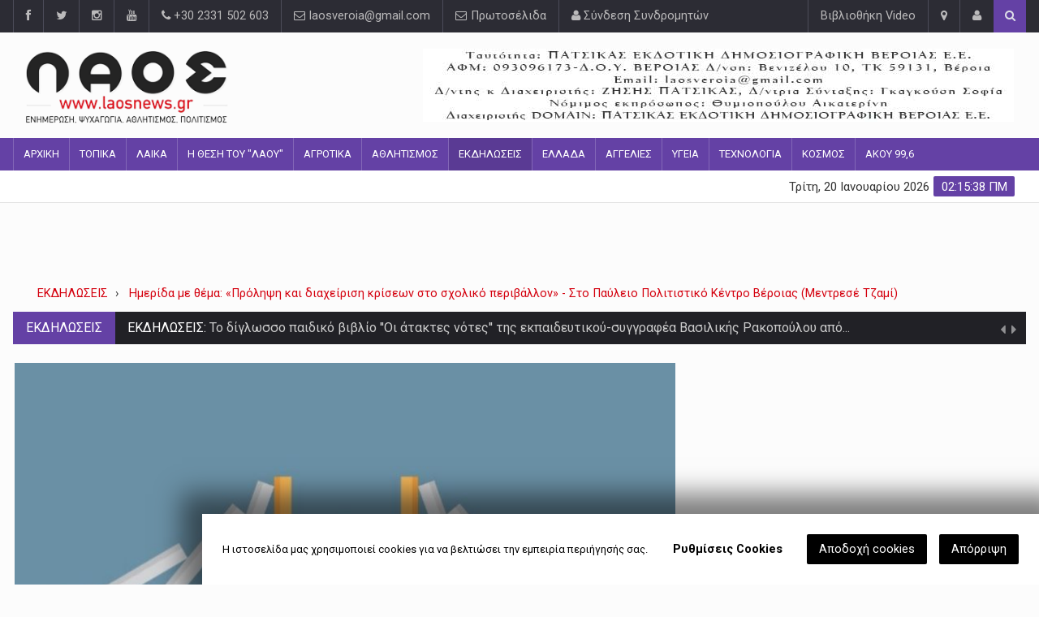

--- FILE ---
content_type: text/html; charset=UTF-8
request_url: https://www.laosnews.gr/article/108839-hmerida-me-thema-prolhpsh-kai-diaxeirish-kriseon-sto-sx
body_size: 17858
content:
<!DOCTYPE html>

<html lang="el" prefix="og: http://ogp.me/ns/#" itemscope itemtype="http://schema.org/NewsArticle">
<head prefix="og: http://ogp.me/ns# fb: http://ogp.me/ns/fb# article: http://ogp.me/ns/article#">
<meta charset="UTF-8">
<meta name="author" content="Laos News">
<!-- Mobile Metas -->
<meta http-equiv="X-UA-Compatible" content="IE=edge">
<meta name="viewport" content="width=device-width, initial-scale=1, maximum-scale=1">
<!-- Site Title  -->
<title>&Eta;&mu;&epsilon;&rho;ί&delta;&alpha; &mu;&epsilon; &theta;έ&mu;&alpha;: &laquo;&Pi;&rho;ό&lambda;&eta;&psi;&eta; &kappa;&alpha;&iota; &delta;&iota;&alpha;&chi;&epsilon;ί&rho;&iota;&sigma;&eta; &kappa;&rho;ί&sigma;&epsilon;&omega;&nu; &sigma;&tau;&omicron; &sigma;&chi;&omicron;&lambda;&iota;&kappa;ό &pi;&epsilon;&rho;&iota;&beta;ά&lambda;&lambda;&omicron;&nu;&raquo; - &Sigma;&tau;&omicron; &Pi;&alpha;ύ&lambda;&epsilon;&iota;&omicron; &Pi;&omicron;&lambda;&iota;&tau;&iota;&sigma;&tau;&iota;&kappa;ό &Kappa;έ&nu;&tau;&rho;&omicron; &Beta;έ&rho;&omicron;&iota;&alpha;&sigmaf; (&Mu;&epsilon;&nu;&tau;&rho;&epsilon;&sigma;έ &Tau;&zeta;&alpha;&mu;ί) - Εφημερίδα ΛΑΟΣ Βέροια Ημαθίας</title>
<!-- Web Fonts  -->
<!-- <link href="https://fonts.googleapis.com/css?family=Roboto:300,400,500,700&amp;subset=greek" rel="stylesheet"> -->

<link rel="stylesheet" href="/uploads/media/frontend/css/style.min.css?t=5555" >
<link rel="stylesheet" href="/uploads/media/frontend/css/cookielaw.css?t=5555" >

<link rel="apple-touch-icon" sizes="57x57" href="/uploads/media/frontend/favico/apple-icon-57x57.png">
<link rel="apple-touch-icon" sizes="60x60" href="/uploads/media/frontend/favico/apple-icon-60x60.png">
<link rel="apple-touch-icon" sizes="72x72" href="/uploads/media/frontend/favico/apple-icon-72x72.png">
<link rel="apple-touch-icon" sizes="76x76" href="/uploads/media/frontend/favico/apple-icon-76x76.png">
<link rel="apple-touch-icon" sizes="114x114" href="/uploads/media/frontend/favico/apple-icon-114x114.png">
<link rel="apple-touch-icon" sizes="120x120" href="/uploads/media/frontend/favico/apple-icon-120x120.png">
<link rel="apple-touch-icon" sizes="144x144" href="/uploads/media/frontend/favico/apple-icon-144x144.png">
<link rel="apple-touch-icon" sizes="152x152" href="/uploads/media/frontend/favico/apple-icon-152x152.png">
<link rel="apple-touch-icon" sizes="180x180" href="/uploads/media/frontend/favico/apple-icon-180x180.png">
<link rel="icon" type="image/png" sizes="192x192"  href="/uploads/media/frontend/favico/android-icon-192x192.png">
<link rel="icon" type="image/png" sizes="32x32" href="/uploads/media/frontend/favico/favicon-32x32.png">
<link rel="icon" type="image/png" sizes="96x96" href="/uploads/media/frontend/favico/favicon-96x96.png">
<link rel="icon" type="image/png" sizes="16x16" href="/uploads/media/frontend/favico/favicon-16x16.png">
<link rel="manifest" href="/uploads/media/frontend/favico/manifest.json">
<meta name="msapplication-TileColor" content="#ffffff">
<meta name="msapplication-TileImage" content="/uploads/media/frontend/favico/ms-icon-144x144.png">
<meta name="theme-color" content="#ffffff">
<link rel="dns-prefetch" href="//www.laosnews.gr">
<link rel="alternate" type="application/rss+xml" title="laosnews.gr" href="https://www.laosnews.gr/feed/rss2">
<meta name="p:domain_verify" content="8cac2144ce773b02ff244e922d1e2590"/>


<script>
  var config = {};
  config.gdprdomainname = 'laosnews.gr';
  config.privacysettingslink = '/';
  config.language = 'el';

  // Cookies Complians
  var gdprCookieNoticeLocales={};

  // Greek
  gdprCookieNoticeLocales.el = {
    description: 'Η ιστοσελίδα μας χρησιμοποιεί cookies για να βελτιώσει την εμπειρία περιήγησής σας.',
    settings: 'Ρυθμίσεις Cookies',
    accept: 'Αποδοχή cookies',
    decline: 'Απόρριψη',
    statement: 'Όροι &amp; Προϋποθέσεις',
    save: 'Αποθήκευση Ρυθμίσεων',
    always_on: 'Πάντα ενεργά',
    cookie_essential_title: 'Cookies Λειτουργιάς',
    cookie_essential_desc: 'Απαραίτητα cookies για τις βασικές λειτουργίες του ηλεκτρονικού μας καταστήματος, όπως σελιδοποίηση και πρόσβαση σε ευαίσθητες σελίδες. Το κατάστημα δεν μπορεί να λειτουργήσει χωρίς αυτά τα Cookies.',
    cookie_performance_title: 'Cookies Απόδοσης',
    cookie_performance_desc: 'Αυτά τα Cookies είναι χρήσιμα για την καλύτερη λειτουργία και απόδοση του καταστήματος μας προς εσάς. Παράδειγμα αποθηκεύουν προτιμήσεις όπως η Γλώσσα, το νόμισμα που επιλέξατε κτλ.',
    cookie_analytics_title: 'Cookies Επισκεψημότητας',
    cookie_analytics_desc: 'Χρησιμοποιούμε αυτά τα Cookies για να μετράμε τις επισκέψεις στο κατάστημα μας, το περιεχόμενο που προβάλλατε και προσαρμόζουμε το κατάστημα μας για την καλύτερη σας εξυπηρέτηση και εμπειρία.',
    cookie_marketing_title: 'Marketing cookies',
    cookie_marketing_desc: 'Αυτά τα cookies χρησιμοποιούνται για πιο διαφημιστικούς σκοπούς μέσα στο κατάστημα ανάλογα με τα ενδιαφέροντα σας'
  }

  let cookieNotice = true;

</script>
<script src="https://cdn.onesignal.com/sdks/OneSignalSDK.js" async=""></script>
<script>
  var OneSignal = window.OneSignal || [];
  OneSignal.push(function() {
    OneSignal.init({
      appId: "a410bcac-a2b1-4906-a13d-b2ed86221fa0",
      notifyButton: {
        enable: true,
      },
    });
  });
</script>


<meta property="fb:app_id" content="224586408069317" />
<meta property="fb:pages" content="315421245457885" />

<meta name="title" content="&Eta;&mu;&epsilon;&rho;ί&delta;&alpha; &mu;&epsilon; &theta;έ&mu;&alpha;: &laquo;&Pi;&rho;ό&lambda;&eta;&psi;&eta; &kappa;&alpha;&iota; &delta;&iota;&alpha;&chi;&epsilon;ί&rho;&iota;&sigma;&eta; &kappa;&rho;ί&sigma;&epsilon;&omega;&nu; &sigma;&tau;&omicron; &sigma;&chi;&omicron;&lambda;&iota;&kappa;ό &pi;&epsilon;&rho;&iota;&beta;ά&lambda;&lambda;&omicron;&nu;&raquo; - &Sigma;&tau;&omicron; &Pi;&alpha;ύ&lambda;&epsilon;&iota;&omicron; &Pi;&omicron;&lambda;&iota;&tau;&iota;&sigma;&tau;&iota;&kappa;ό &Kappa;έ&nu;&tau;&rho;&omicron; &Beta;έ&rho;&omicron;&iota;&alpha;&sigmaf; (&Mu;&epsilon;&nu;&tau;&rho;&epsilon;&sigma;έ &Tau;&zeta;&alpha;&mu;ί) - Εφημερίδα ΛΑΟΣ Βέροια Ημαθίας">
<meta name="description" content="&Eta; &Delta;&iota;&epsilon;ύ&theta;&upsilon;&nu;&sigma;&eta; &Delta;&epsilon;&upsilon;&tau;&epsilon;&rho;&omicron;&beta;ά&theta;&mu;&iota;&alpha;&sigmaf; &Epsilon;&kappa;&pi;&alpha;ί&delta;&epsilon;&upsilon;&sigma;&eta;&sigmaf; &Eta;&mu;&alpha;&theta;ί&alpha;&sigmaf; , &sigma;&epsilon; &sigma;&upsilon;&nu;&epsilon;&rho;&gamma;&alpha;&sigma;ί&alpha; &mu;&epsilon; &tau;&omicron; &Kappa;&Epsilon;&Delta;&Alpha;&Sigma;&Upsilon; &Eta;&mu;&alpha;&theta;ί&alpha;&sigmaf; &kappa;&alpha;&iota;&nbsp; &tau;&omicron; 3&Omicron; &Pi;&Epsilon;&Kappa;&Epsilon;&Sigma;,&nbsp; &sigma;&tau;&omicron; &pi;&lambda;&alpha;ί&sigma;&iota;&omicron; &tau;&omicron;&upsilon; &Pi;&alpha;&rho;&alpha;&tau;&eta;&rho;&eta;&tau;&eta;&rho;ί&omicron;&upsilon;&nbsp;...">
<meta name="keywords" content="">
<meta name="canonical_url" content="https://www.laosnews.gr/article/108839-hmerida-me-thema-prolhpsh-kai-diaxeirish-kriseon-sto-sx">
<meta name="copyright" content="(c) 1965-2026 Εφημερίδα ΛΑΟΣ Βέροια Ημαθίας - ΠΑΤΣΙΚΑΣ ΕΚΔΟΤΙΚΗ ΔΗΜΟΣΙΟΓΡΑΦΙΚΗ ΒΕΡΟΙΑΣ Ε.Ε.">
<meta name="owner" content="Εφημερίδα ΛΑΟΣ Βέροια Ημαθίας">
<meta name="author" content="Εφημερίδα Λαός">
<meta name="publisher" content="Εφημερίδα ΛΑΟΣ Βέροια Ημαθίας">
<meta name="twitter:title" content="&Eta;&mu;&epsilon;&rho;ί&delta;&alpha; &mu;&epsilon; &theta;έ&mu;&alpha;: &laquo;&Pi;&rho;ό&lambda;&eta;&psi;&eta; &kappa;&alpha;&iota; &delta;&iota;&alpha;&chi;&epsilon;ί&rho;&iota;&sigma;&eta; &kappa;&rho;ί&sigma;&epsilon;&omega;&nu; &sigma;&tau;&omicron; &sigma;&chi;&omicron;&lambda;&iota;&kappa;ό &pi;&epsilon;&rho;&iota;&beta;ά&lambda;&lambda;&omicron;&nu;&raquo; - &Sigma;&tau;&omicron; &Pi;&alpha;ύ&lambda;&epsilon;&iota;&omicron; &Pi;&omicron;&lambda;&iota;&tau;&iota;&sigma;&tau;&iota;&kappa;ό &Kappa;έ&nu;&tau;&rho;&omicron; &Beta;έ&rho;&omicron;&iota;&alpha;&sigmaf; (&Mu;&epsilon;&nu;&tau;&rho;&epsilon;&sigma;έ &Tau;&zeta;&alpha;&mu;ί) - Εφημερίδα ΛΑΟΣ Βέροια Ημαθίας">
<meta name="twitter:site" content="@laosnews_veria">
<meta name="twitter:description" content="&Eta; &Delta;&iota;&epsilon;ύ&theta;&upsilon;&nu;&sigma;&eta; &Delta;&epsilon;&upsilon;&tau;&epsilon;&rho;&omicron;&beta;ά&theta;&mu;&iota;&alpha;&sigmaf; &Epsilon;&kappa;&pi;&alpha;ί&delta;&epsilon;&upsilon;&sigma;&eta;&sigmaf; &Eta;&mu;&alpha;&theta;ί&alpha;&sigmaf; , &sigma;&epsilon; &sigma;&upsilon;&nu;&epsilon;&rho;&gamma;&alpha;&sigma;ί&alpha; &mu;&epsilon; &tau;&omicron; &Kappa;&Epsilon;&Delta;&Alpha;&Sigma;&Upsilon; &Eta;&mu;&alpha;&theta;ί&alpha;&sigmaf; &kappa;&alpha;&iota;&nbsp; &tau;&omicron; 3&Omicron; &Pi;&Epsilon;&Kappa;&Epsilon;&Sigma;,&nbsp; &sigma;&tau;&omicron; &pi;&lambda;&alpha;ί&sigma;&iota;&omicron; &tau;&omicron;&upsilon; &Pi;&alpha;&rho;&alpha;&tau;&eta;&rho;&eta;&tau;&eta;&rho;ί&omicron;&upsilon;&nbsp;...">
<meta name="twitter:url" content="https://www.laosnews.gr/article/108839-hmerida-me-thema-prolhpsh-kai-diaxeirish-kriseon-sto-sx">
<meta name="twitter:card" content="summary">
<meta name="twitter:image" content="https://www.laosnews.gr/uploads/media/crisis.jpg">
<meta property="og:title" content="&Eta;&mu;&epsilon;&rho;ί&delta;&alpha; &mu;&epsilon; &theta;έ&mu;&alpha;: &laquo;&Pi;&rho;ό&lambda;&eta;&psi;&eta; &kappa;&alpha;&iota; &delta;&iota;&alpha;&chi;&epsilon;ί&rho;&iota;&sigma;&eta; &kappa;&rho;ί&sigma;&epsilon;&omega;&nu; &sigma;&tau;&omicron; &sigma;&chi;&omicron;&lambda;&iota;&kappa;ό &pi;&epsilon;&rho;&iota;&beta;ά&lambda;&lambda;&omicron;&nu;&raquo; - &Sigma;&tau;&omicron; &Pi;&alpha;ύ&lambda;&epsilon;&iota;&omicron; &Pi;&omicron;&lambda;&iota;&tau;&iota;&sigma;&tau;&iota;&kappa;ό &Kappa;έ&nu;&tau;&rho;&omicron; &Beta;έ&rho;&omicron;&iota;&alpha;&sigmaf; (&Mu;&epsilon;&nu;&tau;&rho;&epsilon;&sigma;έ &Tau;&zeta;&alpha;&mu;ί) - Εφημερίδα ΛΑΟΣ Βέροια Ημαθίας">
<meta property="og:description" content="&Eta; &Delta;&iota;&epsilon;ύ&theta;&upsilon;&nu;&sigma;&eta; &Delta;&epsilon;&upsilon;&tau;&epsilon;&rho;&omicron;&beta;ά&theta;&mu;&iota;&alpha;&sigmaf; &Epsilon;&kappa;&pi;&alpha;ί&delta;&epsilon;&upsilon;&sigma;&eta;&sigmaf; &Eta;&mu;&alpha;&theta;ί&alpha;&sigmaf; , &sigma;&epsilon; &sigma;&upsilon;&nu;&epsilon;&rho;&gamma;&alpha;&sigma;ί&alpha; &mu;&epsilon; &tau;&omicron; &Kappa;&Epsilon;&Delta;&Alpha;&Sigma;&Upsilon; &Eta;&mu;&alpha;&theta;ί&alpha;&sigmaf; &kappa;&alpha;&iota;&nbsp; &tau;&omicron; 3&Omicron; &Pi;&Epsilon;&Kappa;&Epsilon;&Sigma;,&nbsp; &sigma;&tau;&omicron; &pi;&lambda;&alpha;ί&sigma;&iota;&omicron; &tau;&omicron;&upsilon; &Pi;&alpha;&rho;&alpha;&tau;&eta;&rho;&eta;&tau;&eta;&rho;ί&omicron;&upsilon;&nbsp;...">
<meta property="og:type" content="article">
<meta property="og:locale" content="el_GR">
<meta property="og:url" content="https://www.laosnews.gr/article/108839-hmerida-me-thema-prolhpsh-kai-diaxeirish-kriseon-sto-sx">
<meta property="og:site_name" content="Εφημερίδα ΛΑΟΣ Βέροια Ημαθίας">
<meta property="ia:markup_url" content="https://www.laosnews.gr/article/108839-hmerida-me-thema-prolhpsh-kai-diaxeirish-kriseon-sto-sx">
<meta property="og:image" content="https://www.laosnews.gr/uploads/media/crisis.jpg">
<meta property="og:image:width" content="1200">
<meta property="og:image:height" content="900">

    
  <!--GAnalytics Code-->
  <script>
    (function(i,s,o,g,r,a,m){i['GoogleAnalyticsObject']=r;i[r]=i[r]||function(){
    (i[r].q=i[r].q||[]).push(arguments)},i[r].l=1*new Date();a=s.createElement(o),
    m=s.getElementsByTagName(o)[0];a.async=1;a.src=g;m.parentNode.insertBefore(a,m)
    })(window,document,'script','//www.google-analytics.com/analytics.js','ga');
    ga('create', 'UA-40983354-1', 'auto');
    ga('require', 'displayfeatures');
    ga('require', 'linkid', 'linkid.js');
    ga('send', 'pageview');
  </script>

  <!-- Facebook Pixel Code -->
<script>
  !function(f,b,e,v,n,t,s)
  {if(f.fbq)return;n=f.fbq=function(){n.callMethod?
  n.callMethod.apply(n,arguments):n.queue.push(arguments)};
  if(!f._fbq)f._fbq=n;n.push=n;n.loaded=!0;n.version='2.0';
  n.queue=[];t=b.createElement(e);t.async=!0;
  t.src=v;s=b.getElementsByTagName(e)[0];
  s.parentNode.insertBefore(t,s)}(window, document,'script',
  'https://connect.facebook.net/en_US/fbevents.js');
  fbq('init', '2651658385117970');
  fbq('track', 'PageView');
</script>
<noscript><img height="1" width="1" style="display:none"
  src="https://www.facebook.com/tr?id=2651658385117970&ev=PageView&noscript=1"
/></noscript>
<!-- End Facebook Pixel Code -->

  

  <script type="application/ld+json">{"@context":"http:\/\/schema.org\/","@id":"https:\/\/www.laosnews.gr\/article\/108839","@type":"NewsArticle","mainEntityOfPage":{"@context":"http:\/\/schema.org\/","@type":"WebPage","@id":"https:\/\/www.laosnews.gr\/article\/108839"},"headline":"Ημερίδα με θέμα: «Πρόληψη και διαχείριση κρίσεων στο...","description":"Η Διεύθυνση Δευτεροβάθμιας Εκπαίδευσης Ημαθίας , σε συνεργασία με το ΚΕΔΑΣΥ Ημαθίας και  το 3Ο ΠΕΚΕΣ,  στο πλαίσιο του Παρατηρητηρίου ...","articleBody":"Η Διεύθυνση Δευτεροβάθμιας Εκπαίδευσης Ημαθίας , σε συνεργασία με το ΚΕΔΑΣΥ Ημαθίας και  το 3Ο ΠΕΚΕΣ,  στο πλαίσιο του Παρατηρητηρίου  Πρόληψης και Διαχείρισης Κρίσεων των Σχολικών Μονάδων, διοργανώνουν Ημερίδα για Διευθύντριες - Διευθυντές, Υποδιευθύντριες - Υποδιευθυντές και Συμβούλους Σχολικής Ζωής των σχολικών μονάδων  αρμοδιότητάς μας με θέμα:«Πρόληψη και διαχείριση κρίσεων στο σχολικό περιβάλλον».Η Ημερίδα θα πραγματοποιηθεί στο Παύλειο Πολιτιστικό Κέντρο Βέροιας – Μεντρεσέ Τζαμί, την Τετάρτη 7 Δεκεμβρίου 2022 και ώρες 10.00 - 13.00 μμ.Ακολουθεί αναλυτικά το πρόγραμμα της ημερίδας.ΠΡΟΓΡΑΜΜΑ ΗΜΕΡΙΔΑΣ“Πρόληψη και διαχείριση Κρίσεων στο σχολικό περιβάλλον”Τετάρτη 7 Δεκεμβρίου 2022, Παύλειο Πολιτιστικό Κέντρο Βέροιας,  10:00 πμ -13:00μμ9:45-10:10\tΠροσέλευση - Υποδοχή –Χαιρετισμοί10.10-10.15\t        Λούκα Μαριάννα,  Προϊσταμένη Εκπαιδευτικών Θεμάτων – Δημητριάδου Ελένη,         Υπεύθυνη Σχολικών Δραστηριοτήτων ΔΔΕ Ημαθίας             «Εισαγωγή- Στόχος της Ημερίδας»10.15-10.30\tΓκανάτσιου Γεωργία,  Αν. Προϊσταμένη ΚΕΔΑΣΥ Ημαθίας Τίτλος εισήγησης : «Διαχείριση και αντιμετώπιση κρίσεων»10.30-10.45\tΤσολάκη Χριστίνα, Ψυχοπαιδαγωγός Κέντρου Πρόληψης των Εξαρτήσεων και προαγωγής της ψυχοκοινωνικής υγείας Π.Ε. Ημαθίας-ΠΡΟΣΒΑΣΗ                                                  Τίτλος εισήγησης: «Η συμβολή της εφαρμογής προγραμμάτων πρόληψης και προαγωγής ψυχοκοινωνικής υγείας στη διαχείριση κρίσεων στη σχολική κοινωνία»10.45 -11.00\tΠαρασκευή Αγγελή, Ψυχολόγος, Προϊσταμένη Τμήματος Κοινωνικής Πολιτικής και Ισότητας ΦύλωνΤίτλος εισήγησης : «Ομάδα Προστασίας Ανηλίκων ως μηχανισμός άμεσης κοινωνικής παρέμβασης»11.00- 11.15\tΛιούλια Χρυσούλα , Προϊσταμένη του Περιφερειακού Τμήματος Βέροιας του Ελληνικού Ερυθρού Σταυρού                                                                                                                                                      Τίτλος εισήγησης : « Η αναγκαιότητα των Α΄ Βοηθειών»11.15-11.45\t        ΔΙΑΛΕΙΜΜΑ11.45-12.00\tΖιάκου Παρασκευή – Παπαγιάννη Αντωνία , Επισκέπτριες Υγείας του Γενικού Νοσοκομείου Ημαθίας – Μονάδα Βέροιας                                                                                         Τίτλος εισήγησης : «Διαχείριση υγειονομικών κρίσεων»12:00-12:15\t       Χονδροματίδης Παναγιώτης , Αντιπύραρχος, Εκπρόσωπος Πυροσβεστικής        Υπηρεσίας   Βέροιας       Τίτλος εισήγησης: «Αρμοδιότητα του Πυροσβεστικού σώματος»12.15- 12.30\tΚουρμπετλής  Εμμανουήλ, Διοικητής Τμήματος Ασφαλείας Βέροιας, Αστυνόμος Α΄Τίτλος εισήγησης: «Εγκληματικές ενέργειες εντός σχολικής μονάδας»12.30-12.45\tΑλατζόγλου Αθανάσιος, Διευθυντής Διεύθυνσης Δευτεροβάθμιας Εκπαίδευσης ΗμαθίαςΤίτλος εισήγησης : «Ομάδα διαχείρισης κρίσεων σε επίπεδο σχολείου»12.45 – 13.00\tΕρωτήσεις – συζήτηση – κλείσιμο ημερίδας","articleSection":"ΕΚΔΗΛΩΣΕΙΣ","datePublished":"2022-11-29 21:10:10","dateModified":"2022-11-29 20:11:55","image":{"@context":"http:\/\/schema.org\/","@type":"ImageObject","url":"https:\/\/www.laosnews.gr\/uploads\/media\/w817\/crisis.jpg","height":479,"width":817},"author":{"@context":"http:\/\/schema.org\/","@type":"Person","name":"Εφημερίδα Λαός","email":"laosveria@gmail.com","jobTitle":"Αρθρογράφος"},"publisher":{"@context":"http:\/\/schema.org\/","@type":"Organization","name":null,"email":null,"logo":{"@type":"imageObject","width":600,"height":60,"url":"https:\/\/www.laosnews.gr\/uploads\/media\/laos-google-search.jpg"}}}</script>  <script type="application/ld+json">{"@context":"http:\/\/schema.org","@type":"WebSite","url":"https:\/\/www.laosnews.gr\/","potentialAction":{"@type":"SearchAction","target":"https:\/\/www.laosnews.gr\/αναζητηση?q={q}","query-input":"required name=q"}}</script>

  <!--Google adsense-->
 <script data-ad-client="ca-pub-8436462277974453" async src="https://pagead2.googlesyndication.com/pagead/js/adsbygoogle.js"></script>


  <script>
  (function(p,u,s,h,x){p.pushpad=p.pushpad||function(){(p.pushpad.q=p.pushpad.q||[]).push(arguments)};h=u.getElementsByTagName('head')[0];x=u.createElement('script');x.async=1;x.src=s;h.appendChild(x);})(window,document,'https://pushpad.xyz/pushpad.js');

  pushpad('init', 6207);
  pushpad('subscribe');
</script>

<script>
  (function(a,p,e,i,r,o,n){
    if(a.apeiron) return;
    n = function(a,b){ b = p.createElement(e); b.async = true; b.src = a; p.head.appendChild(b) };
    r = a.apeiron = function(){ r.cmd.push(arguments) }; r.cmd = [];
    n("https://tag.adwebone.com/apeiron.js");
    n("https://onetag-sys.com/main.js");
  }(window, document, "script"));
  apeiron("init", { pubId:"78f01cf62729f28" });
</script>

<script type="application/javascript" src="https://ced.sascdn.com/tag/3433/smart.js" async></script>
<script type="application/javascript">
function getKeywords(){
          try{
            var plusXUrl = 'https://adweb.profiles.tagger.opecloud.com/v1/targeting?url='+window.location.href;
            var xhrPlusX = new XMLHttpRequest();
            xhrPlusX.open('GET', plusXUrl, false);
            xhrPlusX.send(null);
            var obj = JSON.parse(xhrPlusX.response);
            var arr = obj.t;
            for(var i=0;i<arr.length;i++){arr[i]="t="+arr[i];}
            var plusXtopics = arr.toString();
            plusXtopics = plusXtopics.replaceAll(',',';');
          }catch(e){console.warn(e);}
          try{
            var oracleUrl  = 'https://adwebgr-fra.gscontxt.net/multizone/channels-smarttag.cgi?url=' + window.location.href;
            var xhrOracle = new XMLHttpRequest();
            xhrOracle.open('GET', oracleUrl, false);
            xhrOracle.send(null);
            var oracleTopics = xhrOracle.response.replace('gs_channels=','').replace(/"/g, '');
          }catch(e){console.warn(e);}
          console.log(plusXtopics + ';' +oracleTopics);
          return plusXtopics + ';' +oracleTopics
        }
    var sas = sas || {};
    sas.cmd = sas.cmd || [];
    sas.cmd.push(function() {
        sas.setup({ networkid: 3433, domain: "https://www8.smartadserver.com", async: true, renderMode: 2 });
    });
    sas.cmd.push(function() {
        sas.call("onecall", {
            siteId: 540497,
            pageId: 1669752,
            formats: [
                 { id: 80268 }
            ],
            target: getKeywords()
        });
    });
</script>
  
</head>
<body>
<!--========== BEGIN #WRAPPER ==========-->
<div id="wrapper" data-color="purple"> 
  <!--========== BEGIN #HEADER ==========-->
  <header id="header"> 
    <!-- Begin .top-menu -->
    <div class="top-menu"> 
  <!-- Begin .container -->
  <div class="container"> 
    <!-- Begin .left-top-menu -->
    <ul class="left-top-menu">
      <li><a href="https://www.facebook.com/laosnews.gr" class="facebook" target="_blank"><i class="fa fa-facebook"></i></a></li><li><a href="https://twitter.com/laosnews_veria" class="twitter" target="_blank"><i class="fa fa-twitter"></i></a></li><li><a href="https://www.instagram.com/laosveria/" class="instagram" target="_blank"><i class="fa fa-instagram"></i></a></li><li><a href="https://www.youtube.com/user/laosepea" class="youtube" target="_blank"><i class="fa fa-youtube"></i></a></li>      <li class="address"><a href="#"><i class="fa fa-phone"></i> +30 2331 502 603</a></li>
      <li class="address"><a href="#"><i class="fa fa-envelope-o"></i> laosveroia@gmail.com</a></li>
      <li class="address"><a href="/ενημέρωση/πρωτοσέλιδα"><i class="fa fa-envelope-o"></i> Πρωτοσέλιδα</a></li>
      <li class="address"><a href="javascript:;" class="login-trigger"><i class="fa fa-user"></i> Σύνδεση Συνδρομητών</a></li>    </ul>
    <!-- End .left-top-menu --> 
    <!-- Begin .right-top-menu -->
    <ul class="right-top-menu pull-right">
      <li class="contact"><a href="/videogallery">Βιβλιοθήκη Video</a></li>
      <li class="contact"><a href="epikoinonia" data-toggle="tooltip" title="Επικοινωνία" data-placement="bottom"><i class="fa fa-map-marker fa-i"></i></a></li>
      <li class="about"><a style="cursor:pointer" class="login-trigger" data-toggle="tooltip" title="Σύνδεση Συνδρομητών" data-placement="bottom"><i class="fa fa-user fa-i"></i></a> </li>
      <li>
        <div class="search-container">
          <div class="search-icon-btn search-trigger"> <span style="cursor:pointer"><i class="fa fa-search"></i></span> </div>
        </div>
      </li>
    </ul>
    <!-- End .right-top-menu --> 
  </div>
  <!-- End .container --> 
</div>    <!-- End .top-menu --> 
    <!-- Begin .container -->
    <div class="container"> 
      <!-- Begin .header-logo -->
      <div class="header-logo">
      	<a href="/home">
      		<img src="https://www.laosnews.gr/uploads/media/laos-logo.png" alt="Εφημερίδα ΛΑΟΣ Βέροια Ημαθίας" height="90"/>
        </a>
      </div>
      <!-- End .header-logo --> 
      <!-- Begin .header-add-place -->
      <div class="header-add-place">
        <div class="desktop-add">
          <ins data-revive-zoneid="1" data-revive-id="3e6dd13b7a3f0f934b4d37369eea331d"></ins>
        </div>
      </div>
      <!-- End .header-add-place --> 
      <!--========== BEGIN .NAVBAR #MOBILE-NAV ==========-->
      <nav class="navbar navbar-default" id="mobile-nav">
        <div class="navbar-header">
          <button type="button" class="navbar-toggle" data-toggle="collapse" id="sidenav-toggle"> <span class="icon-bar"></span> <span class="icon-bar"></span> <span class="icon-bar"></span> </button>
          <div class="sidenav-header-logo">
            <a href="/home">
              <img src="https://www.laosnews.gr/uploads/media/laos-logo.png" alt="Εφημερίδα ΛΑΟΣ Βέροια Ημαθίας" />
            </a>
          </div>
        </div>
        <div class="sidenav" data-sidenav="" data-sidenav-toggle="#sidenav-toggle">
          <button type="button" class="navbar-toggle active" data-toggle="collapse" id="sidenav-toggle"> <span class="icon-bar"></span> <span class="icon-bar"></span> <span class="icon-bar"></span> </button>
          <div class="sidenav-brand">
            <div class="sidenav-header-logo"><a href="/home"><img src="https://www.laosnews.gr/uploads/media/laos-logo.png" alt="Εφημερίδα ΛΑΟΣ Βέροια Ημαθίας" />
              <h2>Λαός <span>Ημαθίας</span></h2>
              <h5>Τοπική Εφημερίδα</h5>
              </a></div>
          </div>
          
		<ul class="sidenav-menu">
			<li class=""><a href="https://www.laosnews.gr/home">ΑΡΧΙΚΗ</a></li>
			<li class=""><a href="https://www.laosnews.gr/ενημερωση/topika">ΤΟΠΙΚΑ</a></li>
			<li class=""><a href="https://www.laosnews.gr/ενημερωση/laika">ΛΑΙΚΑ</a></li>
			<li class=""><a href="https://www.laosnews.gr/ενημερωση/h-thesh-tou-laou">Η ΘΕΣΗ ΤΟΥ "ΛΑΟΥ"</a></li>
			<li class=""><a href="https://www.laosnews.gr/ενημερωση/agrotika">ΑΓΡΟΤΙΚΑ</a></li>
			<li class=""><a href="https://www.laosnews.gr/ενημερωση/athlhtismos">ΑΘΛΗΤΙΣΜΟΣ</a></li>
			<li class=" active"><a href="https://www.laosnews.gr/ενημερωση/ekdhloseis">ΕΚΔΗΛΩΣΕΙΣ</a></li>
			<li class=""><a href="https://www.laosnews.gr/ενημερωση/ellada">ΕΛΛΑΔΑ</a></li>
			<li class=""><a href="https://www.laosnews.gr/ενημερωση/aggelies">ΑΓΓΕΛΙΕΣ</a></li>
			<li class=""><a href="https://www.laosnews.gr/ενημερωση/ugeia">ΥΓΕΙΑ</a></li>
			<li class=""><a href="https://www.laosnews.gr/ενημερωση/texnologia">ΤΕΧΝΟΛΟΓΙΑ</a></li>
			<li class=""><a href="https://www.laosnews.gr/ενημερωση/kosmos">ΚΟΣΜΟΣ</a></li>
			<li class=""><a href="https://www.laosnews.gr/ενημερωση/akou-99-6">ΑΚΟΥ 99,6</a></li>
		</ul>        </div>
      </nav>
      <!--========== END .NAVBAR #MOBILE-NAV ==========--> 
    </div>
    <!-- End .container --> 
    <!--========== BEGIN .NAVBAR #FIXED-NAVBAR ==========-->
    <div class="navbar" id="fixed-navbar"> 
      <!--========== BEGIN MAIN-MENU .NAVBAR-COLLAPSE COLLAPSE #FIXED-NAVBAR-TOOGLE ==========-->
      <div class="main-menu nav navbar-collapse collapse" id="fixed-navbar-toggle"> 
        <!--========== BEGIN .CONTAINER ==========-->
        <div class="container"> 
          <!-- Begin .nav navbar-nav -->
          
				<ul class="nav navbar-nav">
					<li class=""><a href="https://www.laosnews.gr/home">ΑΡΧΙΚΗ</a></li>
					<li class=""><a href="https://www.laosnews.gr/ενημερωση/topika">ΤΟΠΙΚΑ</a></li>
					<li class=""><a href="https://www.laosnews.gr/ενημερωση/laika">ΛΑΙΚΑ</a></li>
					<li class=""><a href="https://www.laosnews.gr/ενημερωση/h-thesh-tou-laou">Η ΘΕΣΗ ΤΟΥ "ΛΑΟΥ"</a></li>
					<li class=""><a href="https://www.laosnews.gr/ενημερωση/agrotika">ΑΓΡΟΤΙΚΑ</a></li>
					<li class=""><a href="https://www.laosnews.gr/ενημερωση/athlhtismos">ΑΘΛΗΤΙΣΜΟΣ</a></li>
					<li class=" active"><a href="https://www.laosnews.gr/ενημερωση/ekdhloseis">ΕΚΔΗΛΩΣΕΙΣ</a></li>
					<li class=""><a href="https://www.laosnews.gr/ενημερωση/ellada">ΕΛΛΑΔΑ</a></li>
					<li class=""><a href="https://www.laosnews.gr/ενημερωση/aggelies">ΑΓΓΕΛΙΕΣ</a></li>
					<li class=""><a href="https://www.laosnews.gr/ενημερωση/ugeia">ΥΓΕΙΑ</a></li>
					<li class=""><a href="https://www.laosnews.gr/ενημερωση/texnologia">ΤΕΧΝΟΛΟΓΙΑ</a></li>
					<li class=""><a href="https://www.laosnews.gr/ενημερωση/kosmos">ΚΟΣΜΟΣ</a></li>
					<li class=""><a href="https://www.laosnews.gr/ενημερωση/akou-99-6">ΑΚΟΥ 99,6</a></li>
				</ul>          <!--========== END .NAV NAVBAR-NAV ==========--> 
        </div>
        <!--========== END .CONTAINER ==========--> 
      </div>
      <!--========== END MAIN-MENU .NAVBAR-COLLAPSE COLLAPSE #FIXED-NAVBAR-TOOGLE ==========--> 
      <!--========== BEGIN .SECOND-MENU NAVBAR #NAV-BELOW-MAIN ==========-->
      <div class="second-menu navbar" id="nav-below-main"> 
        <!-- Begin .container -->
        <div class="container"> 
          <!-- Begin .collapse navbar-collapse -->
          <div class="collapse navbar-collapse nav-below-main"> 
            <!-- Begin .nav navbar-nav -->
            <ul class="nav navbar-nav">
                          </ul>
            <!-- End .nav navbar-nav --> 
          </div>
          <!-- End .collapse navbar-collapse --> 
          <!-- Begin .clock -->
          <div class="clock">
            <div id="time"></div>
            <div id="date"></div>
          </div>
          <!-- End .clock --> 
        </div>
        <!-- End .container --> 
      </div>
      <!--========== END .SECOND-MENU NAVBAR #NAV-BELOW-MAIN ==========--> 
    </div>
  </header>
  <div class="ad-place">
      <ins data-revive-zoneid="303" data-revive-id="3e6dd13b7a3f0f934b4d37369eea331d"></ins>
    </div>
  <!--========== END #HEADER ==========--> 
  <!--========== BEGIN #MAIN-SECTION ==========-->
  <div id="main-section">
    <div class="container"> 
      <!-- Begin .breadcrumb-line -->
      <!-- End .breadcrumb-line --> 
    </div>
    <!--========== BEGIN .CONTAINER ==========-->
        <!--========== END .CONTAINER ==========--> 
    <!--========== BEGIN .MODULE ==========-->
    <section class="module">
      <div class="container">
        <div class="breadcrumb-line">
          <ul class="breadcrumb" itemscope itemtype="http://schema.org/BreadcrumbList">
            <li itemprop="itemListElement" itemscope itemtype="http://schema.org/ListItem">
              <a href="/ενημερωση/ekdhloseis" itemscope itemtype="http://schema.org/Thing" itemprop="item"><span itemprop="name">ΕΚΔΗΛΩΣΕΙΣ</span></a>
              <meta itemprop="position" content="2" />
            </li>
            <li itemprop="itemListElement" itemscope itemtype="http://schema.org/ListItem" class="active">
              <a href="https://www.laosnews.gr/article/108839-hmerida-me-thema-prolhpsh-kai-diaxeirish-kriseon-sto-sx" itemscope itemtype="http://schema.org/Thing" itemprop="item"><span itemprop="name">Ημερίδα με θέμα: «Πρόληψη και διαχείριση κρίσεων στο σχολικό περιβάλλον» - Στο Παύλειο Πολιτιστικό Κέντρο Βέροιας (Μεντρεσέ Τζαμί)</span></a>
              <meta itemprop="position" content="3" />
            </li>
          </ul>
        </div>
        <!--========== BEGIN .BREAKING-NEWS ==========--> 
        <!--========== BEGIN .MODULE ==========-->
        <!--========== BEGIN .BREAKING-NEWS ==========--> 
<div class="outer">
		  <div class="breaking-ribbon">
		    <h4>ΕΚΔΗΛΩΣΕΙΣ</h4>
		  </div>
		  <div class="newsticker">
		    <ul><li><h4><span class="category">ΕΚΔΗΛΩΣΕΙΣ: </span><a href="https://www.laosnews.gr/article/132231-anabiose-kai-fetos-to-kourmpani-sto-arkoudoxori-naousas">Αναβίωσε και φέτος το  «Κουρμπάνι» στο Αρκουδοχώρι  Νάουσας</a></h4></li><li><h4><span class="category">ΕΚΔΗΛΩΣΕΙΣ: </span><a href="https://www.laosnews.gr/article/132230-to-diglosso-paidiko-biblio-oi-ataktes-notes-ths-ekpaide">Το δίγλωσσο παιδικό βιβλίο &#039;&#039;Οι άτακτες νότες&#039;&#039; της εκπαιδευτικού-συγγραφέα Βασιλικής Ρακοπούλου από...</a></h4></li><li><h4><span class="category">ΕΚΔΗΛΩΣΕΙΣ: </span><a href="https://www.laosnews.gr/article/132223-thn-tetarth-21-ianouariou-sth-naousa-parousiash-tou-bib">Την Τετάρτη 21 Ιανουαρίου στη Νάουσα: Παρουσίαση του βιβλίου «Τα μυστικά του Βάλτου αλλιώς» του Γιάννη Μοσχόπουλου</a></h4></li><li><h4><span class="category">ΕΚΔΗΛΩΣΕΙΣ: </span><a href="https://www.laosnews.gr/article/132221-thn-kuriakh-25-ianouariou-sthn-betlans-ekdhlosh-mnhmhs">Την Κυριακή 25 Ιανουαρίου στην ΒΕΤΛΑΝΣ Εκδήλωση μνήμης για τον Χρήστο Μπαταντζή και παρουσίαση του βιβλίου του...</a></h4></li><li><h4><span class="category">ΕΚΔΗΛΩΣΕΙΣ: </span><a href="https://www.laosnews.gr/article/132219-naousa-me-megalh-epituxia-pragmatopoihthhke-to-mousiko">Νάουσα: Με μεγάλη επιτυχία πραγματοποιήθηκε το μουσικό οδοιπορικό «Από τα Δωδεκάνησα έως το Μπουένος Άιρες»</a></h4></li><li><h4><span class="category">ΕΚΔΗΛΩΣΕΙΣ: </span><a href="https://www.laosnews.gr/article/132216-thn-tetarth-21-ianouariou-sto-theatro-ths-raxias-h-kalo">Την Τετάρτη 21 Ιανουαρίου στο Θέατρο της Ραχιάς «Η Καλοσύνη των ξένων» από την Quinta,  για τη ζωή και το έργο του...</a></h4></li><li><h4><span class="category">ΕΚΔΗΛΩΣΕΙΣ: </span><a href="https://www.laosnews.gr/article/132214-koph-basilopitas-sto-ghrokomeio-beroias"> Κοπή  Βασιλόπιτας  στο Γηροκομείο Βέροιας</a></h4></li><li><h4><span class="category">ΕΚΔΗΛΩΣΕΙΣ: </span><a href="https://www.laosnews.gr/article/132213-to-sabbato-24-ianouariou-o-ethsios-xoros-tou-morfotikou">Το Σάββατο 24 Ιανουαρίου ο ετήσιος χορός του Μορφωτικού Συλλόγου Κοπανού Ο.Μ.Ε.Γ.Σ.Ν. «Η ΜΙΕΖΑ»</a></h4></li></ul>
		    <div class="navi">
		      <button class="up"><i class="fa fa-caret-left"></i></button>
		      <button class="down"><i class="fa fa-caret-right"></i></button>
		    </div>
		  </div>
		</div>        <!--========== END .MODULE ==========-->
        <!--========== BEGIN .ROW ==========-->
        <div class="row no-gutter">
          
          <!--========== BEGIN .COL-MD-8 ==========-->
          <div class="col-md-8">
                        <!--========== BEGIN .POST ==========-->
            <div class="post post-full clearfix">
              <meta itemprop="inLanguage" content="el-GR" />
              <meta itemprop="mainEntityOfPage" content="true" />
              <meta itemprop="author" content="Εφημερίδα Λαός" />
              <meta itemprop="datePublished" content="2022-11-29 21:10:10" />
              <meta itemprop="datemodified" content="2022-11-29 20:11:55" />
              <meta itemprop="image" content="https://www.laosnews.gr/uploads/media/w817/crisis.jpg"></meta>
              <div itemprop="publisher" itemscope itemtype="https://schema.org/Organization">
                <div itemprop="logo" itemscope itemtype="https://schema.org/ImageObject">
                  <img src="https://www.laosnews.gr/uploads/media/laos-google-search.jpg" style="display: none;">
                  <meta itemprop="url" content="https://www.laosnews.gr/uploads/media/laos-google-search.jpg">
                  <meta itemprop="width" content="600">
                  <meta itemprop="height" content="60">
                </div>
                <meta itemprop="name" content="Εφημερίδα ΛΑΟΣ Βέροια Ημαθίας">
              </div>
              <div class="entry-media">
                <a href="https://www.laosnews.gr/uploads/media/crisis.jpg" rel="lightbox">
                  <img src="https://www.laosnews.gr/uploads/media/w817/crisis.jpg" alt="Ημερίδα με θέμα: «Πρόληψη και διαχείριση κρίσεων στο σχολικό περιβάλλον» - Στο Παύλειο Πολιτιστικό Κέντρο Βέροιας (Μεντρεσέ Τζαμί)" class="img-responsive">
                </a>              </div>

                              
              
<!-- Begin .add-place -->
<div class="ad-place"> </div>
<!-- End .add-place --> 

              <div class="entry-main">
                <div class="entry-title">
                  <meta itemprop="headline" content="Ημερίδα με θέμα: «Πρόληψη και διαχείριση κρίσεων στο...">
                  <h1 class="entry-title" ><a href="javascript:;">Ημερίδα με θέμα: «Πρόληψη και διαχείριση κρίσεων στο σχολικό περιβάλλον» - Στο Παύλειο Πολιτιστικό Κέντρο Βέροιας (Μεντρεσέ Τζαμί)</a></h1>
                </div>
               
                <div class="post-meta-elements">
                  <meta itemprop="interactionCount" content="UserPageVisits:1031" />
                  <div class="post-meta-author"> <i class="fa fa-user"></i><a href="https://www.laosnews.gr/αναζητηση/nikosima" itemprop="name">Από Εφημερίδα Λαός</a> </div>                  <div class="post-meta-date" datetime="2022-11-29 21:10:10"> <i class="fa fa-calendar"></i>29 Νοε 2022 21:10 </div>
                  <div class="post-meta-date"> <i class="fa fa-eye"></i>1031 </div>
                </div>
                <div class="entry-content" itemprop="articleBody">

                  <p>Η Διεύθυνση Δευτεροβάθμιας Εκπαίδευσης Ημαθίας , σε συνεργασία με το ΚΕΔΑΣΥ Ημαθίας και  το 3Ο ΠΕΚΕΣ,  στο πλαίσιο του Παρατηρητηρίου  Πρόληψης και Διαχείρισης Κρίσεων των Σχολικών Μονάδων, διοργανώνουν Ημερίδα για Διευθύντριες - Διευθυντές, Υποδιευθύντριες - Υποδιευθυντές και Συμβούλους Σχολικής Ζωής των σχολικών μονάδων  αρμοδιότητάς μας με θέμα:<br> <p>«Πρόληψη και διαχείριση κρίσεων στο σχολικό περιβάλλον». <div id="sas_80268"></div><script>sas.cmd.push(function() { sas.render("80268"); });</script> <p>Η Ημερίδα θα πραγματοποιηθεί στο Παύλειο Πολιτιστικό Κέντρο Βέροιας – Μεντρεσέ Τζαμί, την Τετάρτη 7 Δεκεμβρίου 2022 και ώρες 10.00 - 13.00 μμ. <p>Ακολουθεί αναλυτικά το πρόγραμμα της ημερίδας. <p>ΠΡΟΓΡΑΜΜΑ ΗΜΕΡΙΔΑΣ<br> <p>“Πρόληψη και διαχείριση Κρίσεων στο σχολικό περιβάλλον” <p>Τετάρτη 7 Δεκεμβρίου 2022, Παύλειο Πολιτιστικό Κέντρο Βέροιας,   <p>10:00 πμ -13:00μμ <p>9:45-10:10<span style="white-space:pre">	</span>Προσέλευση - Υποδοχή –Χαιρετισμοί <p>10.10-10.15<span style="white-space:pre">	</span>        Λούκα Μαριάννα,  Προϊσταμένη Εκπαιδευτικών Θεμάτων – Δημητριάδου Ελένη,  <p>        Υπεύθυνη Σχολικών Δραστηριοτήτων ΔΔΕ Ημαθίας      <p>        «Εισαγωγή- Στόχος της Ημερίδας» <p>10.15-10.30<span style="white-space:pre">	</span>Γκανάτσιου Γεωργία,  Αν. Προϊσταμένη ΚΕΔΑΣΥ Ημαθίας  <p>Τίτλος εισήγησης : «Διαχείριση και αντιμετώπιση κρίσεων» <p>10.30-10.45<span style="white-space:pre">	</span>Τσολάκη Χριστίνα, Ψυχοπαιδαγωγός Κέντρου Πρόληψης των Εξαρτήσεων και προαγωγής της ψυχοκοινωνικής υγείας Π.Ε. Ημαθίας-ΠΡΟΣΒΑΣΗ                                                  Τίτλος εισήγησης: «Η συμβολή της εφαρμογής προγραμμάτων πρόληψης και προαγωγής ψυχοκοινωνικής υγείας στη διαχείριση κρίσεων στη σχολική κοινωνία» <p>10.45 -11.00<span style="white-space:pre">	</span>Παρασκευή Αγγελή, Ψυχολόγος, Προϊσταμένη Τμήματος Κοινωνικής Πολιτικής και Ισότητας Φύλων <p>Τίτλος εισήγησης : «Ομάδα Προστασίας Ανηλίκων ως μηχανισμός άμεσης κοινωνικής παρέμβασης» <p>11.00- 11.15<span style="white-space:pre">	</span>Λιούλια Χρυσούλα , Προϊσταμένη του Περιφερειακού Τμήματος Βέροιας του Ελληνικού Ερυθρού Σταυρού                                                                                                                                                      Τίτλος εισήγησης : « Η αναγκαιότητα των Α΄ Βοηθειών» <p>11.15-11.45<span style="white-space:pre">	</span>        ΔΙΑΛΕΙΜΜΑ <p>11.45-12.00<span style="white-space:pre">	</span>Ζιάκου Παρασκευή – Παπαγιάννη Αντωνία , Επισκέπτριες Υγείας του Γενικού Νοσοκομείου Ημαθίας – Μονάδα Βέροιας                                                                                         Τίτλος εισήγησης : «Διαχείριση υγειονομικών κρίσεων» <p>12:00-12:15<span style="white-space:pre">	</span>       Χονδροματίδης Παναγιώτης , Αντιπύραρχος, Εκπρόσωπος Πυροσβεστικής  <p>       Υπηρεσίας   Βέροιας  <p>      Τίτλος εισήγησης: «Αρμοδιότητα του Πυροσβεστικού σώματος» <p>12.15- 12.30<span style="white-space:pre">	</span>Κουρμπετλής  Εμμανουήλ, Διοικητής Τμήματος Ασφαλείας Βέροιας, <p> Αστυνόμος Α΄ <p>Τίτλος εισήγησης: «Εγκληματικές ενέργειες εντός σχολικής μονάδας» <p>12.30-12.45<span style="white-space:pre">	</span>Αλατζόγλου Αθανάσιος, Διευθυντής Διεύθυνσης Δευτεροβάθμιας Εκπαίδευσης Ημαθίας <p>Τίτλος εισήγησης : «Ομάδα διαχείρισης κρίσεων σε επίπεδο σχολείου» <p>12.45 – 13.00<span style="white-space:pre">	</span>Ερωτήσεις – συζήτηση – κλείσιμο ημερίδας <div><br></div>                </div>

                <p></p>

                <p></p>

                <div class="sidebar-social-icons">
                  <b>ΚΟΙΝΟΠΟΙΗΣΗ:</b>
                  <ul>
                    <li> <a href="javascript:window.open('https://www.facebook.com/sharer/sharer.php?u=https://www.laosnews.gr/article/108839-hmerida-me-thema-prolhpsh-kai-diaxeirish-kriseon-sto-sx&t=&Eta;&mu;&epsilon;&rho;ί&delta;&alpha; &mu;&epsilon; &theta;έ&mu;&alpha;: &laquo;&Pi;&rho;ό&lambda;&eta;&psi;&eta; &kappa;&alpha;&iota; &delta;&iota;&alpha;&chi;&epsilon;ί&rho;&iota;&sigma;&eta; &kappa;&rho;ί&sigma;&epsilon;&omega;&nu; &sigma;&tau;&omicron; &sigma;&chi;&omicron;&lambda;&iota;&kappa;ό &pi;&epsilon;&rho;&iota;&beta;ά&lambda;&lambda;&omicron;&nu;&raquo; - &Sigma;&tau;&omicron; &Pi;&alpha;ύ&lambda;&epsilon;&iota;&omicron; &Pi;&omicron;&lambda;&iota;&tau;&iota;&sigma;&tau;&iota;&kappa;ό &Kappa;έ&nu;&tau;&rho;&omicron; &Beta;έ&rho;&omicron;&iota;&alpha;&sigmaf; (&Mu;&epsilon;&nu;&tau;&rho;&epsilon;&sigma;έ &Tau;&zeta;&alpha;&mu;ί) - Εφημερίδα ΛΑΟΣ Βέροια Ημαθίας', 'Facebook', 'width=640,height=480,left=0,top=0,location=no,status=yes,scrollbars=yes,resizable=yes');" class="facebook"><i class="fa fa-facebook"></i></a></li>
                    <li> <a href="javascript:window.open('http://twitter.com/home/?status=&Eta;&mu;&epsilon;&rho;ί&delta;&alpha; &mu;&epsilon; &theta;έ&mu;&alpha;: &laquo;&Pi;&rho;ό&lambda;&eta;&psi;&eta; &kappa;&alpha;&iota; &delta;&iota;&alpha;&chi;&epsilon;ί&rho;&iota;&sigma;&eta; &kappa;&rho;ί&sigma;&epsilon;&omega;&nu; &sigma;&tau;&omicron; &sigma;&chi;&omicron;&lambda;&iota;&kappa;ό &pi;&epsilon;&rho;&iota;&beta;ά&lambda;&lambda;&omicron;&nu;&raquo; - &Sigma;&tau;&omicron; &Pi;&alpha;ύ&lambda;&epsilon;&iota;&omicron; &Pi;&omicron;&lambda;&iota;&tau;&iota;&sigma;&tau;&iota;&kappa;ό &Kappa;έ&nu;&tau;&rho;&omicron; &Beta;έ&rho;&omicron;&iota;&alpha;&sigmaf; (&Mu;&epsilon;&nu;&tau;&rho;&epsilon;&sigma;έ &Tau;&zeta;&alpha;&mu;ί) - Εφημερίδα ΛΑΟΣ Βέροια Ημαθίας (https://www.laosnews.gr/article/108839-hmerida-me-thema-prolhpsh-kai-diaxeirish-kriseon-sto-sx)', 'twitter', 'width=640,height=480,left=0,top=0,location=no,status=yes,scrollbars=yes,resizable=yes');" class="twitter"><i class="fa fa-twitter"></i></a> </li>
                    <li> <a href="javascript:window.open('https://www.linkedin.com/shareArticle?source=&title=&Eta;&mu;&epsilon;&rho;ί&delta;&alpha; &mu;&epsilon; &theta;έ&mu;&alpha;: &laquo;&Pi;&rho;ό&lambda;&eta;&psi;&eta; &kappa;&alpha;&iota; &delta;&iota;&alpha;&chi;&epsilon;ί&rho;&iota;&sigma;&eta; &kappa;&rho;ί&sigma;&epsilon;&omega;&nu; &sigma;&tau;&omicron; &sigma;&chi;&omicron;&lambda;&iota;&kappa;ό &pi;&epsilon;&rho;&iota;&beta;ά&lambda;&lambda;&omicron;&nu;&raquo; - &Sigma;&tau;&omicron; &Pi;&alpha;ύ&lambda;&epsilon;&iota;&omicron; &Pi;&omicron;&lambda;&iota;&tau;&iota;&sigma;&tau;&iota;&kappa;ό &Kappa;έ&nu;&tau;&rho;&omicron; &Beta;έ&rho;&omicron;&iota;&alpha;&sigmaf; (&Mu;&epsilon;&nu;&tau;&rho;&epsilon;&sigma;έ &Tau;&zeta;&alpha;&mu;ί) - Εφημερίδα ΛΑΟΣ Βέροια Ημαθίας&summary=&mini=true&url=https://www.laosnews.gr/article/108839-hmerida-me-thema-prolhpsh-kai-diaxeirish-kriseon-sto-sx', 'linkedin', 'width=640,height=480,left=0,top=0,location=no,status=yes,scrollbars=yes,resizable=yes');" class="linkedin"><i class="fa fa-linkedin"></i></a> </li>
                  </ul>
                </div>

                

              </div>

              <div class="fb-page" data-href="https://www.facebook.com/laosnews.gr/" data-width="400" data-height="300" data-small-header="false" data-adapt-container-width="true" data-hide-cover="false" data-show-facepile="true"><blockquote cite="https://www.facebook.com/laosnews.gr/" class="fb-xfbml-parse-ignore"><a href="https://www.facebook.com/laosnews.gr/">Laosnews.gr</a></blockquote></div>

              
<!-- Begin .add-place -->
<div class="ad-place"> </div>
<!-- End .add-place --> 


              <!--  End .post --> 
                            <!-- Begin .author-post -->
              <div class="author-post clearfix">
                <div class="author-post_img"><img src="https://www.laosnews.gr/uploads/media/25399080-786697984996773-1152009425861234884-n.jpg" alt="Εφημερίδα Λαός" class="img-responsive" width="150"></div>
                <div class="author-post_content">
                  <h5 class="author-post_title">ΣΥΝΤΑΚΤΗΣ:<span class="author-post_name"> Εφημερίδα Λαός</span> - Τοπική Εφημερίδα</h5>
                  <div class="post-meta-elements">
                                        
                    <div class="post-meta-date"> Μέλος από: 11 Μαρ 2015 </div><br>
                    Άρθρο: <div class="post-meta-cat">Ημερίδα με θέμα: «Πρόληψη και διαχείριση κρίσεων στο σχολικό περιβάλλον» - Στο Παύλειο Πολιτιστικό Κέντρο Βέροιας (Μεντρεσέ Τζαμί)</div>
                  </div>
                  <div class="author-post_info">Η εφημερίδα «ΛΑΟΣ» του Ν. Ημαθίας, κυκλοφορεί πέντε ημέρες την εβδομάδα, αφορά στην καθημερινότητα του πολίτη, σε κοινωνικά, αγροτικά, οικονομικά, πολιτιστικά, αθλητικά και άλλα θέματα με πλούσια αρθρογραφία.</div>
                  <ul class="social-links list-inline">
                                                              <li><a href="mailto:laosveria@gmail.com" class="social-link envelope" target="_blank"><i class="fa fa-envelope"></i></a></li>
                                        <!-- <li><a href="#" class="social-link youtube"><i class="fa fa-youtube-play"></i></a></li>
                    <li><a href="#" class="social-link twitter"><i class="fa fa-twitter"></i></a></li>
                    <li><a href="#" class="social-link instagram"><i class="fa fa-instagram"></i></a></li>
                    <li><a href="#" class="social-link linkedin"><i class="fa fa-linkedin"></i></a></li> -->
                                                          <!-- <li><a href="#" class="social-link youtube"><i class="fa fa-youtube-play"></i></a></li>
                    <li><a href="#" class="social-link twitter"><i class="fa fa-twitter"></i></a></li>
                    <li><a href="#" class="social-link instagram"><i class="fa fa-instagram"></i></a></li>
                    <li><a href="#" class="social-link linkedin"><i class="fa fa-linkedin"></i></a></li> -->
                                                            <li><a href="https://www.facebook.com/laosnews.gr/" class="social-link facebook" target="_blank"><i class="fa fa-facebook"></i></a></li>
                                        <!-- <li><a href="#" class="social-link youtube"><i class="fa fa-youtube-play"></i></a></li>
                    <li><a href="#" class="social-link twitter"><i class="fa fa-twitter"></i></a></li>
                    <li><a href="#" class="social-link instagram"><i class="fa fa-instagram"></i></a></li>
                    <li><a href="#" class="social-link linkedin"><i class="fa fa-linkedin"></i></a></li> -->
                                                            <li><a href="https://twitter.com/laosnews_veria?lang=el" class="social-link twitter" target="_blank"><i class="fa fa-twitter"></i></a></li>
                                        <!-- <li><a href="#" class="social-link youtube"><i class="fa fa-youtube-play"></i></a></li>
                    <li><a href="#" class="social-link twitter"><i class="fa fa-twitter"></i></a></li>
                    <li><a href="#" class="social-link instagram"><i class="fa fa-instagram"></i></a></li>
                    <li><a href="#" class="social-link linkedin"><i class="fa fa-linkedin"></i></a></li> -->
                                                          <!-- <li><a href="#" class="social-link youtube"><i class="fa fa-youtube-play"></i></a></li>
                    <li><a href="#" class="social-link twitter"><i class="fa fa-twitter"></i></a></li>
                    <li><a href="#" class="social-link instagram"><i class="fa fa-instagram"></i></a></li>
                    <li><a href="#" class="social-link linkedin"><i class="fa fa-linkedin"></i></a></li> -->
                                    </ul>
                </div>
              </div>
              <!--  End .author-post --> 
                          </div>
            <!--  End .form-reply-section -->
            
            <!--Facebook Comments-->
            <div class="fb-comments" data-href="https://www.laosnews.gr/article/108839-hmerida-me-thema-prolhpsh-kai-diaxeirish-kriseon-sto-sx-" data-width="100%" data-numposts="5"></div>
            <!--Facebook Comments-->
            
            <section class="module highlight">
              <div class="container">
                <div class="row no-gutter">
                  <div class="container">
                    <div class="module-title">
                      <h3 class="title"><span class="bg-6">ΔΙΑΒΑΣΤΕ ΕΠΙΣΗΣ</span></h3>
                      <h3 class="subtitle">ΣΧΕΤΙΚΑ ΑΡΘΡΑ</h3>
                    </div>
                    <div class="article">

                      <div class="entry-block-small">
                        <div class="entry-image">
                          <a class="img-link" href="https://www.laosnews.gr/article/132231-anabiose-kai-fetos-to-kourmpani-sto-arkoudoxori-naousas">
                            <img class="img-responsive img-full" src="https://www.laosnews.gr/uploads/media/w293/kourmpani-2026-1.jpg" alt="Αναβίωσε και φέτος το  «Κουρμπάνι» στο Αρκουδοχώρι  Νάουσας">
                          </a>
                        </div>
                        <div class="content">
                          <h3><a href="https://www.laosnews.gr/article/132231-anabiose-kai-fetos-to-kourmpani-sto-arkoudoxori-naousas"> Αναβίωσε και φέτος το  «Κουρμπάνι» στο Αρκουδοχώρι ...</a></h3>
                          <p> Αναβίωσε και φέτος, το πρωί και το μεσημέρι...</p>
                          <div> <a href="https://www.laosnews.gr/article/132231-anabiose-kai-fetos-to-kourmpani-sto-arkoudoxori-naousas"><span class="read-more">Δείτε το</span></a> </div>
                        </div>
                      </div><div class="entry-block-small">
                        <div class="entry-image">
                          <a class="img-link" href="https://www.laosnews.gr/article/132230-to-diglosso-paidiko-biblio-oi-ataktes-notes-ths-ekpaide">
                            <img class="img-responsive img-full" src="https://www.laosnews.gr/uploads/media/w293/afisa-a3-parousiash-ataktes-notes-14-01-2026.jpg" alt="Το δίγλωσσο παιδικό βιβλίο ''Οι άτακτες νότες'' της εκπαιδευτικού-συγγραφέα Βασιλικής Ρακοπούλου από την Ημαθία παρουσιάζεται στη βιβλιοθήκη Μακροχωρίου">
                          </a>
                        </div>
                        <div class="content">
                          <h3><a href="https://www.laosnews.gr/article/132230-to-diglosso-paidiko-biblio-oi-ataktes-notes-ths-ekpaide"> Το δίγλωσσο παιδικό βιβλίο &#039;&#039;Οι άτακτες...</a></h3>
                          <p> Οι Εκδόσεις Αποστακτήριο, η Δημοτική βιβλιοθήκη -...</p>
                          <div> <a href="https://www.laosnews.gr/article/132230-to-diglosso-paidiko-biblio-oi-ataktes-notes-ths-ekpaide"><span class="read-more">Δείτε το</span></a> </div>
                        </div>
                      </div><div class="entry-block-small">
                        <div class="entry-image">
                          <a class="img-link" href="https://www.laosnews.gr/article/132223-thn-tetarth-21-ianouariou-sth-naousa-parousiash-tou-bib">
                            <img class="img-responsive img-full" src="https://www.laosnews.gr/uploads/media/w293/prosklhsh-biblioparousiashs-naousa-ianouarios-2026.jpg" alt="Την Τετάρτη 21 Ιανουαρίου στη Νάουσα: Παρουσίαση του βιβλίου «Τα μυστικά του Βάλτου αλλιώς» του Γιάννη Μοσχόπουλου">
                          </a>
                        </div>
                        <div class="content">
                          <h3><a href="https://www.laosnews.gr/article/132223-thn-tetarth-21-ianouariou-sth-naousa-parousiash-tou-bib"> Την Τετάρτη 21 Ιανουαρίου στη Νάουσα: Παρουσίαση του...</a></h3>
                          <p> Οι εκδόσεις Φυλάτος, η Πολιτιστική Εταιρεία Νάουσας...</p>
                          <div> <a href="https://www.laosnews.gr/article/132223-thn-tetarth-21-ianouariou-sth-naousa-parousiash-tou-bib"><span class="read-more">Δείτε το</span></a> </div>
                        </div>
                      </div><div class="entry-block-small">
                        <div class="entry-image">
                          <a class="img-link" href="https://www.laosnews.gr/article/132221-thn-kuriakh-25-ianouariou-sthn-betlans-ekdhlosh-mnhmhs">
                            <img class="img-responsive img-full" src="https://www.laosnews.gr/uploads/media/w293/pikros-xoros-lr.jpg" alt="Την Κυριακή 25 Ιανουαρίου στην ΒΕΤΛΑΝΣ Εκδήλωση μνήμης για τον Χρήστο Μπαταντζή και παρουσίαση του βιβλίου του «Πικρός Χορός»">
                          </a>
                        </div>
                        <div class="content">
                          <h3><a href="https://www.laosnews.gr/article/132221-thn-kuriakh-25-ianouariou-sthn-betlans-ekdhlosh-mnhmhs"> Την Κυριακή 25 Ιανουαρίου στην ΒΕΤΛΑΝΣ Εκδήλωση μνήμης...</a></h3>
                          <p> Την Κυριακή 25 Ιανουαρίου 2026, ώρα 11.00 π.μ., στην αίθουσα...</p>
                          <div> <a href="https://www.laosnews.gr/article/132221-thn-kuriakh-25-ianouariou-sthn-betlans-ekdhlosh-mnhmhs"><span class="read-more">Δείτε το</span></a> </div>
                        </div>
                      </div><div class="entry-block-small">
                        <div class="entry-image">
                          <a class="img-link" href="https://www.laosnews.gr/article/132219-naousa-me-megalh-epituxia-pragmatopoihthhke-to-mousiko">
                            <img class="img-responsive img-full" src="https://www.laosnews.gr/uploads/media/w293/mousiko-odoiporiko-estia-mouson-2.jpg" alt="Νάουσα: Με μεγάλη επιτυχία πραγματοποιήθηκε το μουσικό οδοιπορικό «Από τα Δωδεκάνησα έως το Μπουένος Άιρες»">
                          </a>
                        </div>
                        <div class="content">
                          <h3><a href="https://www.laosnews.gr/article/132219-naousa-me-megalh-epituxia-pragmatopoihthhke-to-mousiko"> Νάουσα: Με μεγάλη επιτυχία πραγματοποιήθηκε το...</a></h3>
                          <p> Με ιδιαίτερη επιτυχία πραγματοποιήθηκε
το μουσικό...</p>
                          <div> <a href="https://www.laosnews.gr/article/132219-naousa-me-megalh-epituxia-pragmatopoihthhke-to-mousiko"><span class="read-more">Δείτε το</span></a> </div>
                        </div>
                      </div><div class="entry-block-small">
                        <div class="entry-image">
                          <a class="img-link" href="https://www.laosnews.gr/article/132216-thn-tetarth-21-ianouariou-sto-theatro-ths-raxias-h-kalo">
                            <img class="img-responsive img-full" src="https://www.laosnews.gr/uploads/media/w293/theatr.jpg" alt="Την Τετάρτη 21 Ιανουαρίου στο Θέατρο της Ραχιάς «Η Καλοσύνη των ξένων» από την Quinta,  για τη ζωή και το έργο του Τέννεσση Ουίλλιαμς">
                          </a>
                        </div>
                        <div class="content">
                          <h3><a href="https://www.laosnews.gr/article/132216-thn-tetarth-21-ianouariou-sto-theatro-ths-raxias-h-kalo"> Την Τετάρτη 21 Ιανουαρίου στο Θέατρο της Ραχιάς «Η...</a></h3>
                          <p> Με επιτυχία και έντονο το ενδιαφέρον από το θεατρόφιλο...</p>
                          <div> <a href="https://www.laosnews.gr/article/132216-thn-tetarth-21-ianouariou-sto-theatro-ths-raxias-h-kalo"><span class="read-more">Δείτε το</span></a> </div>
                        </div>
                      </div><div class="entry-block-small">
                        <div class="entry-image">
                          <a class="img-link" href="https://www.laosnews.gr/article/132214-koph-basilopitas-sto-ghrokomeio-beroias">
                            <img class="img-responsive img-full" src="https://www.laosnews.gr/uploads/media/w293/koph-basilopitas-2026-foto-2-jpeg-1.jpg" alt=" Κοπή  Βασιλόπιτας  στο Γηροκομείο Βέροιας">
                          </a>
                        </div>
                        <div class="content">
                          <h3><a href="https://www.laosnews.gr/article/132214-koph-basilopitas-sto-ghrokomeio-beroias">  Κοπή  Βασιλόπιτας  στο Γηροκομείο Βέροιας</a></h3>
                          <p> Σε κλίμα κατάνυξης και ελπίδας για το νέο έτος 2026 , τα...</p>
                          <div> <a href="https://www.laosnews.gr/article/132214-koph-basilopitas-sto-ghrokomeio-beroias"><span class="read-more">Δείτε το</span></a> </div>
                        </div>
                      </div><div class="entry-block-small">
                        <div class="entry-image">
                          <a class="img-link" href="https://www.laosnews.gr/article/132213-to-sabbato-24-ianouariou-o-ethsios-xoros-tou-morfotikou">
                            <img class="img-responsive img-full" src="https://www.laosnews.gr/uploads/media/w293/616073130-2318746932245095-6469599041210370117-n.jpg" alt="Το Σάββατο 24 Ιανουαρίου ο ετήσιος χορός του Μορφωτικού Συλλόγου Κοπανού Ο.Μ.Ε.Γ.Σ.Ν. «Η ΜΙΕΖΑ»">
                          </a>
                        </div>
                        <div class="content">
                          <h3><a href="https://www.laosnews.gr/article/132213-to-sabbato-24-ianouariou-o-ethsios-xoros-tou-morfotikou"> Το Σάββατο 24 Ιανουαρίου ο ετήσιος χορός του Μορφωτικού...</a></h3>
                          <p> Ο Μορφωτικός Σύλλογος Κοπανού Ο.Μ.Ε.Γ.Σ.Ν. «Η ΜΙΕΖΑ» σας...</p>
                          <div> <a href="https://www.laosnews.gr/article/132213-to-sabbato-24-ianouariou-o-ethsios-xoros-tou-morfotikou"><span class="read-more">Δείτε το</span></a> </div>
                        </div>
                      </div>                      
                    </div>
            <!--========== END .ARTICLE ==========--> 
                  </div>
                </div>
              </div>
            </section>
                      </div>
          <!--========== END .COL-MD-8 ==========--> 
          <!--========== BEGIN .COL-MD-4==========-->
          <div class="col-md-4"> 
            <!--========== BEGIN #SIDEBAR-NEWSFEED ==========--> 
            
<!-- Begin .add-place -->
<div class="ad-place"> <ins class="adsbygoogle"
     style="display:inline-block;width:400px;height:300px"
     data-ad-client="ca-pub-8436462277974453"
     data-ad-slot="9578451289"></ins>
<script>
(adsbygoogle = window.adsbygoogle || []).push({});
</script></div>
<!-- End .add-place --> 

<!--========== BEGIN #SIDEBAR-NEWSLETTER ==========-->
<div id="sidebar-newsletter">
	<!-- Begin .title-style01 -->
	<div class="title-style01">
		<h3><strong>Newsletter</strong></h3>
	</div>
	<!-- End .title-style01 -->
	<!-- Begin .sidebar-newsletter-form -->
	<div class="sidebar-newsletter-form">
		<form class="form-horizontal" action="includes/subscribe.php" id="subscribeForm" method="POST">
			<div class="input-group">
				<input title="Newsletter" class="form-control" name="email" type="email" id="address" placeholder="Εισάγετε το email σας" data-validate="validate(required, email)" required>
				<span class="input-group-btn"> <button type="submit" class="btn btn-success">Εγγραφείτε</button> </span>
			</div>
		</form>
		<span id="result" class="alertMsg"></span>
	</div>
	<!-- End .sidebar-newsletter-form -->
</div>
<!--========== END #SIDEBAR-NEWSLETTER ==========-->
<!-- Begin .add-place -->
<div class="ad-place"> <ins data-revive-zoneid="42" data-revive-id="3e6dd13b7a3f0f934b4d37369eea331d"></ins></div>
<!-- End .add-place --> 

<div class="sidebar-block"> 
    <div class="video-container"> 
        <div class="fluid-width-video-wrapper" style="padding-top: 56.998%;"><iframe  src="https://www.youtube.com/embed/Wzs7xxuZnG8" frameborder="0" allowfullscreen name="fitvid1"></iframe></div>                                         
    </div>                                     
    <div class="sidebar-content"> 
        <p>ΠΑΠΑΣΤΡΑΤΟΣ</p> 
    </div>                                     
</div>
          </div>
          <!--========== END .COL-MD-4 ==========--> 
        </div>
         <!-- Begin .add-place -->
      <div class="add-place"> <a href="#" target="_blank"><img src="img/ad_1248x100.jpg" alt=""></a> </div>
      <!-- End .add-place -->
      <h2 class="title-style05 style-02">ΠΕΡΙΣΣΟΤΕΡΟΙ ΤΙΤΛΟΙ <span><a href="#">ΣΧΕΤΙΚΩΝ ΑΡΘΡΩΝ</a></span></h2>
      <!-- Begin .title-style05-bg -->
      <div class="center-title"> <span class="title-line-left"></span>
        <h4 class="title-style05 style-01">ΤΕΛΕΥΤΑΙΑ # ΝΕΑ</h4>
        <span class="title-line-right"></span> </div>
      <!-- End .title-style05-bg --> 
    </div>
    <!--========== END .CONTAINER ==========-->
    </section>
    <!--========== END .MODULE ==========--> 
    <!--========== BEGIN .MODULE ==========-->
    <section class="module highlight">
      <div class="container">
        <div class="row no-gutter"> 
          <!--========== BEGIN .COL-MD-12 ==========-->
          <div class="col-md-12">
            <div class="module-title">
              <h3 class="title"><span class="bg-1">Σχετικά άρθρα</span></h3>
            </div>
            <!--========== BEGIN .ARTICLE ==========-->
            <div class="article">
              <div class="entry-block">
                <div class="entry-image"><a class="img-link" href="https://www.laosnews.gr/article/112828-alsos-23-me-bitalh-glukeria-melina-aslanidou-tzouganakh"><img class="img-responsive img-full" src="https://www.laosnews.gr/uploads/media/w374/eleni-vitali.jpg" alt=""></a></div>
                <div class="entry-content">
                  <div class="title-left title-style04 underline04">
                    <h3><a href="https://www.laosnews.gr/article/112828-alsos-23-me-bitalh-glukeria-melina-aslanidou-tzouganakh"><strong>Άλσος ‘23 - Με Βιτάλη, Γλυκερία, Μελίνα Ασλανίδου, Τζουγανάκη, ΠΥΞ ΛΑΞ και...</strong></a></h3>
                    <i class="fa fa-clock-o"></i> 27 Ιουν <span class="hour">15:37</span></div>
                  <p>BEΡΟΙΑ | ΓΙΟΡΤΕΣ ΠΟΛΗΣ | Άλσος ‘23Από Παρασκευή 30/6 έως Τετάρτη 4/9Η Κ.Ε.Π.Α. Δήμου Βέροιας παρουσιάζει το θερινό πρόγραμμα εκδηλώσεων στο ανοιχτό θέατρο «Μελίνα Μερκούρη» στο Άλσος Παπάγου. Θέατρο, συναυλίες,...</p>
                  <div> <a href="https://www.laosnews.gr/article/112828-alsos-23-me-bitalh-glukeria-melina-aslanidou-tzouganakh"><span class="read-more">Συνεχίστε στο άρθρο</span></a> </div>
                </div>
              </div><div class="entry-block">
                <div class="entry-image"><a class="img-link" href="https://www.laosnews.gr/article/105917-me-thn-tainia-fantastika-zoa-ta-mustika-tou-ntamplntor"><img class="img-responsive img-full" src="https://www.laosnews.gr/uploads/media/w374/fantastic-beasts.jpg" alt=""></a></div>
                <div class="entry-content">
                  <div class="title-left title-style04 underline04">
                    <h3><a href="https://www.laosnews.gr/article/105917-me-thn-tainia-fantastika-zoa-ta-mustika-tou-ntamplntor"><strong>Με την ταινία  &quot;Φανταστικά Ζώα: Τα Μυστικά του Ντάμπλντορ&quot; συνεχίζονται οι...</strong></a></h3>
                    <i class="fa fa-clock-o"></i> 22 Ιουλ <span class="hour">16:45</span></div>
                  <p>Συνεχίζονται οι προβολές κινηματογραφικών ταινιών Α’ προβολής στο Θερινό Δημοτικό Θέατρο Νάουσας &quot;Μελίνα Μερκούρη&quot; για την θερινή περίοδο 2022, με την ταινία  &quot;Φανταστικά Ζώα: Τα Μυστικά του...</p>
                  <div> <a href="https://www.laosnews.gr/article/105917-me-thn-tainia-fantastika-zoa-ta-mustika-tou-ntamplntor"><span class="read-more">Συνεχίστε στο άρθρο</span></a> </div>
                </div>
              </div><div class="entry-block">
                <div class="entry-image"><a class="img-link" href="https://www.laosnews.gr/article/104513-h-alkhstis-protopsalth-sto-theatro-alsous-beroias"><img class="img-responsive img-full" src="https://www.laosnews.gr/uploads/media/w374/alkistis-protopsalti3.jpg" alt=""></a></div>
                <div class="entry-content">
                  <div class="title-left title-style04 underline04">
                    <h3><a href="https://www.laosnews.gr/article/104513-h-alkhstis-protopsalth-sto-theatro-alsous-beroias"><strong>Η Άλκηστις Πρωτοψάλτη στο Θέατρο Άλσους Βέροιας</strong></a></h3>
                    <i class="fa fa-clock-o"></i> 25 Μαι <span class="hour">14:28</span></div>
                  <p>Την Τρίτη 21 Ιουνίου στις 21:30«ΚΑΙ ΜΕΙΝΑΜΕ ΑΝΘΡΩΠΟΙ»Οι συναυλίες της ‘Αλκηστις Πρωτοψάλτη είναι πάντα  ένα σπουδαίο μουσικό γεγονός που κανείς δεν θέλει να χάσει!Έτσι και φέτος, «μοναδική» καλλιτέχνης  με...</p>
                  <div> <a href="https://www.laosnews.gr/article/104513-h-alkhstis-protopsalth-sto-theatro-alsous-beroias"><span class="read-more">Συνεχίστε στο άρθρο</span></a> </div>
                </div>
              </div><div class="entry-block">
                <div class="entry-image"><a class="img-link" href="https://www.laosnews.gr/article/102489-me-polu-kosmo-kai-eksairetikes-omilies-egine-h-parousia"><img class="img-responsive img-full" src="https://www.laosnews.gr/uploads/media/w374/zpr-8325-1.jpg" alt=""></a></div>
                <div class="entry-content">
                  <div class="title-left title-style04 underline04">
                    <h3><a href="https://www.laosnews.gr/article/102489-me-polu-kosmo-kai-eksairetikes-omilies-egine-h-parousia"><strong>Με πολύ κόσμο και εξαιρετικές ομιλίες έγινε η παρουσίαση του βιβλίου του Μιχάλη...</strong></a></h3>
                    <i class="fa fa-clock-o"></i> 04 Μαρ <span class="hour">09:50</span></div>
                  <p>Με επιτυχία πραγματοποιήθηκε το απόγευμα της Δευτέρας (28/2) στην μεγάλη αίθουσα εκδηλώσεων του ξενοδοχείου ΑΙΓΕΣ στη Βέροια, η παρουσίαση του νομικού βιβλίου του δικηγόρου Μιχάλη Χασιώτη με τίτλο «Η Αρχή...</p>
                  <div> <a href="https://www.laosnews.gr/article/102489-me-polu-kosmo-kai-eksairetikes-omilies-egine-h-parousia"><span class="read-more">Συνεχίστε στο άρθρο</span></a> </div>
                </div>
              </div>              
            </div>
            <!--========== END .ARTICLE ==========--> 
          </div>
          <!--========== END .COL-MD-12 ==========--> 
        </div>
      </div>
    </section>
    <!--========== END .MODULE ==========--> 

  </div>
  <!--========== END #MAIN-SECTION ==========--> 
  <!--========== END #MAIN-SECTION ==========--> 
    <!--========== BEGIN #FOOTER==========-->
    <footer id="footer"> 
      <!-- Begin .parallax -->
      <div id="parallax-section2">
        <div class="bg parallax2 overlay img-overlay2">
          <div class="container">
            <div class="row no-gutter">
              <div class="col-sm-6 col-md-3">
                <h3 class="title-left title-style03 underline03">Ο ΛΑΟΣ</h3>
                <p class="about-us">Ταυτότητα: ΠΑΤΣΙΚΑΣ ΕΚΔΟΤΙΚΗ ΔΗΜΟΣΙΟΓΡΑΦΙΚΗ ΒΕΡΟΙΑΣ Ε.Ε.



ΑΦΜ: 093096173-Δ.Ο.Υ. ΒΕΡΟΙΑΣ
Δ/νση: Βενιζέλου 10, ΤΚ 59131, Βέροια 

email: laosveroia@gmail.com

Ιδιοκτήτης, Νόμιμος εκπρόσωπος, Δ/ντής: Ζήσης Μιχ. Πατσίκας

Δ/ντρια Σύνταξης: Σοφία Γκαγκούση
</p>
                <div class="site-logo">
                  <a href="index.html">
                    <img src="" alt="Εφημερίδα ΛΑΟΣ Βέροια Ημαθίας" />
                  </a>
                </div>
              </div>
              <div class="col-sm-6 col-md-3">
                <h3 class="title-left title-style03 underline03">Αναρτήσεις</h3>
                <div class="footer-post">
                  <ul>
                    <li>
                      <div class="item">
                        <div class="item-image">
                          <a class="img-link" href="https://www.laosnews.gr/article/132241-apo-thn-koph-pitas-tou-epimelhthriou-hmathias-">
                            <img class="img-responsive img-full" src="https://www.laosnews.gr/uploads/media/w189/5-39-1.jpg" alt="Από την κοπή πίτας του Επιμελητηρίου Ημαθίας">
                          </a>
                        </div>
                        <div class="item-content">
                          <p class="ellipsis"><a href="https://www.laosnews.gr/article/132241-apo-thn-koph-pitas-tou-epimelhthriou-hmathias-">Από την κοπή πίτας του Επιμελητηρίου Ημαθίας</a></p>
                        </div>
                      </div>
                    </li><li>
                      <div class="item">
                        <div class="item-image">
                          <a class="img-link" href="https://www.laosnews.gr/article/132240-mesie-rodakinos-mantam-rebani-kai-o-spesialist-tauros-u-">
                            <img class="img-responsive img-full" src="https://www.laosnews.gr/uploads/media/w189/618369081-2187079468704936-971689210195388612-n.jpg" alt="Μεσιέ Ροδάκινος, Μαντάμ Ρεβανί και ο  Σπεσιαλίστ Ταύρος υποδέχονται τους επισκέπτες της Αποκριάτικης Βέροιας">
                          </a>
                        </div>
                        <div class="item-content">
                          <p class="ellipsis"><a href="https://www.laosnews.gr/article/132240-mesie-rodakinos-mantam-rebani-kai-o-spesialist-tauros-u-">Μεσιέ Ροδάκινος, Μαντάμ Ρεβανί και ο  Σπεσιαλίστ Ταύρος υποδέχονται τους...</a></p>
                        </div>
                      </div>
                    </li><li>
                      <div class="item">
                        <div class="item-image">
                          <a class="img-link" href="https://www.laosnews.gr/article/132239-social-mhdeia-20-1-26-">
                            <img class="img-responsive img-full" src="https://www.laosnews.gr/uploads/media/w189/sosial-mhdeia-1.png" alt="social μήδεια 20/1/26">
                          </a>
                        </div>
                        <div class="item-content">
                          <p class="ellipsis"><a href="https://www.laosnews.gr/article/132239-social-mhdeia-20-1-26-">social μήδεια 20/1/26</a></p>
                        </div>
                      </div>
                    </li><li>
                      <div class="item">
                        <div class="item-image">
                          <a class="img-link" href="https://www.laosnews.gr/article/132218-koph-pitas-sto-epimelhthrio-hmathias-autokritikh-xatzhd-">
                            <img class="img-responsive img-full" src="https://www.laosnews.gr/uploads/media/w189/epimelhthrio-pita5.jpg" alt="Κοπή πίτας στο Επιμελητήριο Ημαθίας -Αυτοκριτική Χατζηδάκη για ανάγκη περισσότερης προσοχής από την Κυβέρνηση, στη Βόρεια Ελλάδα Σε ποια έργα του Νομού αναφέρθηκε ο Αντιπρόεδρος της Κυβέρνησης  -Έξι προτάσεις «κλειδιά» από την διοίκηση του Επιμελητηρίου ">
                          </a>
                        </div>
                        <div class="item-content">
                          <p class="ellipsis"><a href="https://www.laosnews.gr/article/132218-koph-pitas-sto-epimelhthrio-hmathias-autokritikh-xatzhd-">Κοπή πίτας στο Επιμελητήριο Ημαθίας -Αυτοκριτική Χατζηδάκη για ανάγκη...</a></p>
                        </div>
                      </div>
                    </li>                    
                  </ul>
                </div>
              </div>
              <div class="col-sm-6 col-md-3">
                <h3 class="title-left title-style03 underline03">ΑΚΟΥ 99.6FM</h3>
                <div class="footer-post">
                  <ul>
                    <li>
                      <div class="item">
                        <div><a class="img-link" href="https://www.e-radio.gr/Akou-996-Veria-i55/live" target="_blank"><img class="img-responsive img-full" src="https://www.laosnews.gr/uploads/media/banner-1-akou.jpg" alt="ΑΚΟΥ 99.6FM"></a></div>
                      </div>
                    </li>
                  </ul>
                </div>
              </div>
              <div class="col-sm-6 col-md-3">
                <h3 class="title-left title-style03 underline03">Δημοφιλή Ετικέτες</h3>
                <div class="tagcloud">
                  <a href="/ετικέτα/κηδεία ">κηδεία </a><a href="/ετικέτα/Βέροια">Βέροια</a><a href="/ετικέτα/Άκου 99.6">Άκου 99.6</a><a href="/ετικέτα/επικαιρότητα">επικαιρότητα</a><a href="/ετικέτα/Πρωινές Σημειώσεις">Πρωινές Σημειώσεις</a><a href="/ετικέτα/Νάουσα">Νάουσα</a><a href="/ετικέτα/ Σοφία Γκαγκούση"> Σοφία Γκαγκούση</a><a href="/ετικέτα/ποδόσφαιρο">ποδόσφαιρο</a><a href="/ετικέτα/Νίκος Βουδούρης">Νίκος Βουδούρης</a><a href="/ετικέτα/ Μητροπολίτης κ. Παντελεήμων"> Μητροπολίτης κ. Παντελεήμων</a>                </div>
              </div>
            </div>
          </div>
        </div>
      </div>
      <!-- End .parallax --> 
    </footer>
    <!--========== END #FOOTER==========--> 
    <!--========== BEGIN #COPYRIGHTS==========-->
    <div id="copyrights"> 
      <!-- Begin .container -->
      <div class="container"> 
        <!-- Begin .copyright -->
        <div class="copyright"> &copy; 2017 Εφημερίδα ΛΑΟΣ Βέροια Ημαθίας. | <a href="/terms.php" target="_blank" style="color: #fff;">Όροι &amp; Προϋποθέσεις</a> | <a href="/privacy.php" target="_blank" style="color: #fff;">Πολιτική Απορρήτου</a></div>
        <!-- End .copyright --> 
        <!--  Begin .footer-social-icons -->
        <div class="footer-social-icons">
          <ul>
                      </ul>
        </div>
        <!--  End .footer-social-icons --> 
      </div>
      <!-- End .container --> 
    </div>
    <!--========== END #COPYRIGHTS==========--> 
    <div class="modal-search" itemscope itemtype="http://schema.org/WebSite">
  <meta itemprop="url" content="https://www.laosnews.gr/"/>
  <div class="container">
    <div class="row">
      <div class="col-sm-8 col-sm-offset-2 col-xs-10 col-xs-offset-1">
        <form class="form-search-global" method="get" action="/αναζήτηση" itemprop="potentialAction" itemscope itemtype="http://schema.org/SearchAction">
          <meta itemprop="target" content="https://www.laosnews.gr/αναζήτηση?q={q}"/>
          <input type="text" placeholder="Αναζήτηση..." itemprop="query-input" name="q" class="form-search-global__input" required/>
          <button class="form-search-global__btn"><i class="icon fa fa-search"></i></button>
          <div class="form-search-global__note">Εισάγετε τις λέξεις αναζήτησης και πατήστε Enter ή <a style="color:#fff;" href="javascript:;" class="close_search" >κλείστε την Αναζήτηση</a>.</div>
        </form>
      </div>
    </div>
  </div>
  <button type="button" class="modal-search__close close"><i class="fa fa-times"></i></button>
</div>    <div class="modal-login">
  <div class="container">
    <div class="row">
      <div class="col-sm-8 col-sm-offset-2 col-xs-10 col-xs-offset-1">
        <form class="form-login-global" method="post" action="#">
          <input type="hidden" name="w" value="login">
          <input type="text" placeholder="Όνομα Χρήστη" name="username" class="form-login-global__input username" required="required" />
          <input type="password" placeholder="Κωδικός/PIN" name="password" class="form-login-global__input password" required="required" />
          <div class="form-login-global__note"><button type="submit" class="btn btn-default">Είσοδος</button> <div id="form-login-global__response"></div></div>
          <div class="form-login-global__note">
            Εισάγετε το όνομα χρήστη και τον κωδικό/PIN και πατήστε Είσοδος/Enter ή <a style="color:#fff;" href="javascript:;" class="close_login" >κλείστε την Σύνδεση Συνδρομητών</a>. 
          </div>
        </form>
      </div>
    </div>
  </div>
  <button type="button" class="modal-login__close close"><i class="fa fa-times"></i></button>
</div>
</div>
  <!--========== END #WRAPPER ==========--> 
  
  

<script src="/uploads/media/frontend/js/bundle.min.js"></script> 
<script src="/uploads/media/frontend/js/cookielaw.js"></script>



<script src="/uploads/media/frontend/js/functions.js"></script>
<script async src="https://www.laosnews.gr/nagaserv/www/delivery/asyncjs.php"></script>

<script src="https://ajax.googleapis.com/ajax/libs/webfont/1.6.26/webfont.js"></script>
<script>
  WebFont.load({
    google: {
      families: ['Roboto:300,400,500,700:latin,greek']
    }
  });
</script>

<script type="text/javascript">
	$(document).ready(function($) {
	"use strict";

		$("#poll-results").hide();

	});

	$("#poll .answer").on("click", function(e){
		e.preventDefault();
		var poll = $(this).attr("data-poll");
		var answer = $(this).attr("data-answer");
		$.ajax({
			type: "POST",
			url: "/includes/polling.php",
			data: "poll_id=" + poll + "&answer=" + answer,
			dataType: "JSON",
			cache: false,
			success: function(res){
				status = res.status;
				if(res.status=="success"){
					// toastr.success(res.message);
				} else {
					// toastr.warning(res.message);
				}
				if(res.message != ''){
					$("#poll-results .block-title-1 > h3").html(res.message);
				}

				$("#poll").hide();
				$("#poll-results").show();
				var animateElement = $(".meter > p");
					animateElement.each(function() {
						$(this)
							.data("origWidth", $(this).width())
							.width(0)
							.animate({
								width: $(this).data("origWidth")
							}, 1200);
					});

			},
			error: function(e){
				console.log("error");
				// toastr.danger(res.message);
			}
		});
	});
</script>

 <div id="fb-root"></div>
  <script>
    (function(d, s, id) {
      var js, fjs = d.getElementsByTagName(s)[0];
      if (d.getElementById(id)) return;
      js = d.createElement(s); js.id = id;
      js.src = 'https://connect.facebook.net/el_GR/sdk.js#xfbml=1&version=v2.11&appId=224586408069317';
      fjs.parentNode.insertBefore(js, fjs);
    }(document, 'script', 'facebook-jssdk'));
  </script>

  

  <script type="text/javascript" src="https://ajax.googleapis.com/ajax/libs/jquery/1.6.1/jquery.min.js"></script>
  <script src="/uploads/media/frontend/js/jquery.oembed.js" type="text/javascript"></script>
  <script>
    $(document).ready(function(){
      $(".oembed").oembed(null, {
        embedMethod: 'auto',
        maxWidth: 800,
        maxHeight: 568
      });
    });
  </script>
</body>
</html>

--- FILE ---
content_type: text/html; charset=utf-8
request_url: https://www.google.com/recaptcha/api2/aframe
body_size: 269
content:
<!DOCTYPE HTML><html><head><meta http-equiv="content-type" content="text/html; charset=UTF-8"></head><body><script nonce="U7kpOE64SBZMvIyBr1_pRQ">/** Anti-fraud and anti-abuse applications only. See google.com/recaptcha */ try{var clients={'sodar':'https://pagead2.googlesyndication.com/pagead/sodar?'};window.addEventListener("message",function(a){try{if(a.source===window.parent){var b=JSON.parse(a.data);var c=clients[b['id']];if(c){var d=document.createElement('img');d.src=c+b['params']+'&rc='+(localStorage.getItem("rc::a")?sessionStorage.getItem("rc::b"):"");window.document.body.appendChild(d);sessionStorage.setItem("rc::e",parseInt(sessionStorage.getItem("rc::e")||0)+1);localStorage.setItem("rc::h",'1768875336685');}}}catch(b){}});window.parent.postMessage("_grecaptcha_ready", "*");}catch(b){}</script></body></html>